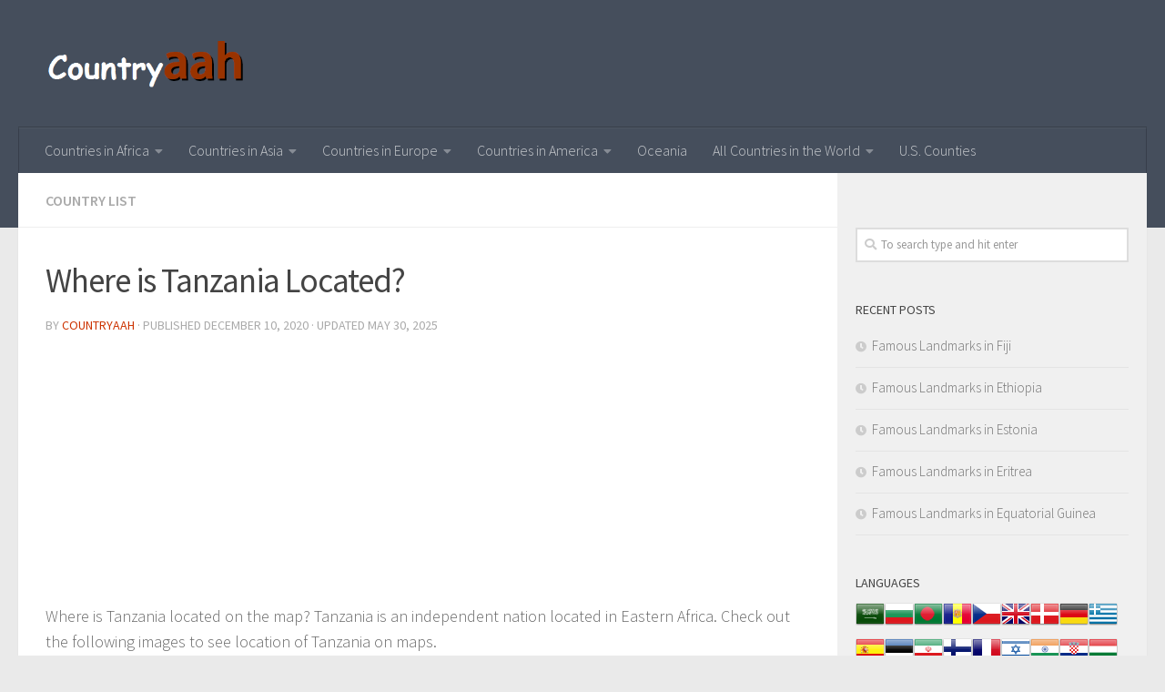

--- FILE ---
content_type: text/html; charset=utf-8
request_url: https://www.google.com/recaptcha/api2/aframe
body_size: 268
content:
<!DOCTYPE HTML><html><head><meta http-equiv="content-type" content="text/html; charset=UTF-8"></head><body><script nonce="0b-PYEGT2IuMgT5nX8GHqg">/** Anti-fraud and anti-abuse applications only. See google.com/recaptcha */ try{var clients={'sodar':'https://pagead2.googlesyndication.com/pagead/sodar?'};window.addEventListener("message",function(a){try{if(a.source===window.parent){var b=JSON.parse(a.data);var c=clients[b['id']];if(c){var d=document.createElement('img');d.src=c+b['params']+'&rc='+(localStorage.getItem("rc::a")?sessionStorage.getItem("rc::b"):"");window.document.body.appendChild(d);sessionStorage.setItem("rc::e",parseInt(sessionStorage.getItem("rc::e")||0)+1);localStorage.setItem("rc::h",'1769263809732');}}}catch(b){}});window.parent.postMessage("_grecaptcha_ready", "*");}catch(b){}</script></body></html>